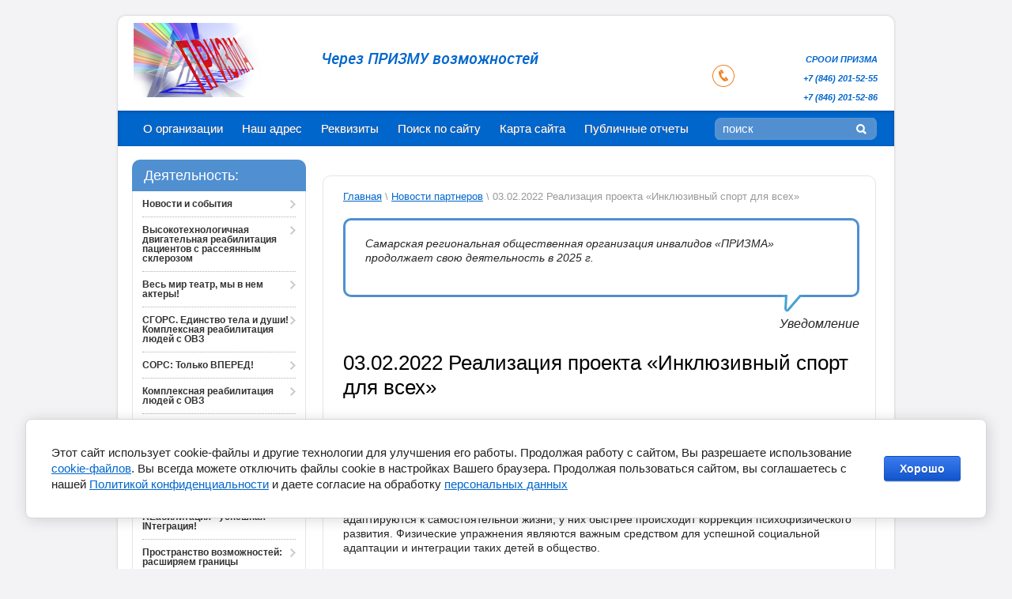

--- FILE ---
content_type: text/html; charset=utf-8
request_url: http://prizzma.ru/novosti-partnerov/post/03-02-2022-realizaciya-proekta-inklyuzivnyj-sport-dlya-vseh
body_size: 9636
content:
		
	
	




	<!DOCTYPE html>
<html xmlns="http://www.w3.org/1999/html">
<head>
<meta name="robots" content="all"/>
<meta http-equiv="Content-Type" content="text/html; charset=UTF-8" />
<meta name="description" content="03.02.2022 Реализация проекта «Инклюзивный спорт для всех»" />
<meta name="keywords" content="03.02.2022 Реализация проекта «Инклюзивный спорт для всех»" />
<title>03.02.2022 Реализация проекта «Инклюзивный спорт для всех»</title>
<link rel="canonical" href="/novosti-partnerov/post/03-02-2022-realizaciya-proekta-inklyuzivnyj-sport-dlya-vseh"/><link rel="stylesheet" type="text/css" href="/t/v165/images/styles.less.css">
<link rel="stylesheet" type="text/css" href="/g/css/styles_articles_tpl.css">
<link rel="stylesheet" type="text/css" href="/g/module/megaslider/css/slider.css" />
<link rel="stylesheet" type="text/css" href="/g/module/megaslider/themes/orangeroundedv01/css/slider.css" />
<link rel='stylesheet' type='text/css' href='/shared/highslide-4.1.13/highslide.min.css'/>
<script type='text/javascript' src='/shared/highslide-4.1.13/highslide.packed.js'></script>
<script type='text/javascript'>
hs.graphicsDir = '/shared/highslide-4.1.13/graphics/';
hs.outlineType = null;
hs.showCredits = false;
hs.lang={cssDirection:'ltr',loadingText:'Загрузка...',loadingTitle:'Кликните чтобы отменить',focusTitle:'Нажмите чтобы перенести вперёд',fullExpandTitle:'Увеличить',fullExpandText:'Полноэкранный',previousText:'Предыдущий',previousTitle:'Назад (стрелка влево)',nextText:'Далее',nextTitle:'Далее (стрелка вправо)',moveTitle:'Передвинуть',moveText:'Передвинуть',closeText:'Закрыть',closeTitle:'Закрыть (Esc)',resizeTitle:'Восстановить размер',playText:'Слайд-шоу',playTitle:'Слайд-шоу (пробел)',pauseText:'Пауза',pauseTitle:'Приостановить слайд-шоу (пробел)',number:'Изображение %1/%2',restoreTitle:'Нажмите чтобы посмотреть картинку, используйте мышь для перетаскивания. Используйте клавиши вперёд и назад'};</script>

            <!-- 46b9544ffa2e5e73c3c971fe2ede35a5 -->
            <script src='/shared/s3/js/lang/ru.js'></script>
            <script src='/shared/s3/js/common.min.js'></script>
        <link rel='stylesheet' type='text/css' href='/shared/s3/css/calendar.css' /><link rel="icon" href="/favicon.ico" type="image/x-icon">

<!--s3_require-->
<link rel="stylesheet" href="/g/basestyle/1.0.1/articles2/articles2.css" type="text/css"/>
<link rel="stylesheet" href="/g/basestyle/1.0.1/user/user.css" type="text/css"/>
<link rel="stylesheet" href="/g/basestyle/1.0.1/cookie.message/cookie.message.css" type="text/css"/>
<link rel="stylesheet" href="/g/basestyle/1.0.1/articles2/articles2.blue.css" type="text/css"/>
<script type="text/javascript" src="/g/basestyle/1.0.1/articles2/articles2.js"></script>
<link rel="stylesheet" href="/g/basestyle/1.0.1/user/user.blue.css" type="text/css"/>
<script type="text/javascript" src="/g/basestyle/1.0.1/user/user.js"></script>
<link rel="stylesheet" href="/g/basestyle/1.0.1/cookie.message/cookie.message.blue.css" type="text/css"/>
<script type="text/javascript" src="/g/basestyle/1.0.1/cookie.message/cookie.message.js" async></script>
<!--/s3_require-->

<script src="/g/libs/jquery/1.9.1/jquery.min.js"></script>
<script type="text/javascript" src="/g/module/megaslider/js/megaslider.jquery.js"></script>
<!--[if lt IE 9]>
<script type="text/javascript" src="http://html5shiv.googlecode.com/svn/trunk/html5.js"></script>
<![endif]-->

<script type="text/javascript">!function(){var t=document.createElement("script");t.type="text/javascript",t.async=!0,t.src="https://vk.com/js/api/openapi.js?168",t.onload=function(){VK.Retargeting.Init("VK-RTRG-614967-1fc1f"),VK.Retargeting.Hit()},document.head.appendChild(t)}();</script><noscript><img src="https://vk.com/rtrg?p=VK-RTRG-614967-1fc1f" style="position:fixed; left:-999px;" alt=""/></noscript>


<!-- Global site tag (gtag.js) - Google Ads: 465146937 -->
<script async src="https://www.googletagmanager.com/gtag/js?id=AW-465146937"></script>
<script>
  window.dataLayer = window.dataLayer || [];
  function gtag(){dataLayer.push(arguments);}
  gtag('js', new Date());

  gtag('config', 'AW-465146937');
</script>


<!-- Rating Mail.ru counter -->
<script type="text/javascript">
var _tmr = window._tmr || (window._tmr = []);
_tmr.push({id: "3201658", type: "pageView", start: (new Date()).getTime(), pid: "USER_ID"});
(function (d, w, id) {
  if (d.getElementById(id)) return;
  var ts = d.createElement("script"); ts.type = "text/javascript"; ts.async = true; ts.id = id;
  ts.src = "https://top-fwz1.mail.ru/js/code.js";
  var f = function () {var s = d.getElementsByTagName("script")[0]; s.parentNode.insertBefore(ts, s);};
  if (w.opera == "[object Opera]") { d.addEventListener("DOMContentLoaded", f, false); } else { f(); }
})(document, window, "topmailru-code");
</script><noscript><div>
<img src="https://top-fwz1.mail.ru/counter?id=3201658;js=na" style="border:0;position:absolute;left:-9999px;" alt="Top.Mail.Ru" />
</div></noscript>
<!-- //Rating Mail.ru counter -->

<link rel="stylesheet" href="/t/v165/images/imgfix.css">
<script type="text/javascript" src="/t/v165/images/check-browser.js"></script>
<script type="text/javascript" src="/t/v165/images/main.js"></script>
</head>
<body>
    <div class="wrapper">
            <header>
                <div class="container">
                    <div class="header-top-line">
                        <div class="left-part">
                                                    <a class="logo" href="http://prizzma.ru">
                                <img src="/thumb/2/zCI6pu8WbXD2UZW9vm8wyw/161r95/d/prizma-logo2.png" alt="" />
                            </a>
                                                                                <div class="company-slogan">
                                Через ПРИЗМУ возможностей
                            </div>
                                                    </div>
                        <div class="right-part">
                             <div class="phone-block">
                                 <p><strong><span style="background-color: #ffffff; color: #0066cc; font-size: 8pt;">СРООИ ПРИЗМА<br />+7 (846) 201-52-55<br />+7 (846) 201-52-86 </span></strong></p>
                             </div>
                        </div>
                    </div>
                </div>

                <div class="header-bottom-line">
                    <div class="container">
                        <nav>
                        <ul><li><a href="/o-prizme" >О организации</a></li><li><a href="/kontakty" >Наш адрес</a></li><li><a href="/rekvizity" >Реквизиты</a></li><li><a href="/search" >Поиск по сайту</a></li><li><a href="/sitemap" >Карта сайта</a></li><li><a href="/public" >Публичные отчеты</a></li></ul>                        </nav>

                        <div class="search-block">
                            <form action="/search" name="" method="get" class="search-container">
                                <div class="field">
                                    <input type="text" name="search" value="поиск" />
                                    <button type="submit"></button>
                                </div>
                            <re-captcha data-captcha="recaptcha"
     data-name="captcha"
     data-sitekey="6LcNwrMcAAAAAOCVMf8ZlES6oZipbnEgI-K9C8ld"
     data-lang="ru"
     data-rsize="invisible"
     data-type="image"
     data-theme="light"></re-captcha></form>
                        </div>
                    </div>
                </div>
            </header>

            <section class="main-content">
                <div class="container">
                    <table>
                        <tr>
                            <td class="sidebar">

                                <div class="box-titles green-title">
                                    Деятельность:
                                </div>
                                <div class="menu-container">
                                	<ul class="left-menu">
										    					    					    <li><a href="/nashi-novosti">Новости и события <ins></ins></a>
					    					    										    					        					            </li>
					            					        					    					    					    <li><a href="/ht-rehab">Высокотехнологичная двигательная реабилитация пациентов с рассеянным склерозом <ins></ins></a>
					    					    										    					        					            </li>
					            					        					    					    					    <li><a href="/actor">Весь мир театр, мы в нем актеры! <ins></ins></a>
					    					    										    					        					            </li>
					            					        					    					    					    <li><a href="/sgors-edinstvo-tela-i-dushi-kompleksnaya-reabilitaciya-lyudej-s-ovz">СГОРС. Единство тела и души! Комплексная реабилитация людей с ОВЗ <ins></ins></a>
					    					    										    					        					            </li>
					            					        					    					    					    <li><a href="/sors-2023">СОРС: Только ВПЕРЕД! <ins></ins></a>
					    					    										    					        					            </li>
					            					        					    					    					    <li><a href="/kompleksnaya-reabilitaciya-lyudej-s-ovz">Комплексная реабилитация людей с ОВЗ <ins></ins></a>
					    					    										    					        					            </li>
					            					        					    					    					    <li><a href="/prodolzhenie-aktivnoj-zhizni">PROдолжение активной жизни <ins></ins></a>
					    					    										    					        					            </li>
					            					        					    					    					    <li><a href="/gidroreabilitaciya-dostupnoe-plavanie-dlya-lic-s-ogranichennymi-vozmozhnostyami-zdorovya">Гидрореабилитация. Доступное плавание для лиц с ограниченными возможностями здоровья <ins></ins></a>
					    					    										    					        					            </li>
					            					        					    					    					    <li><a href="/sgors-kompleksnaya-reabilitaciya-uspeshnaya-integraciya">СГОРС КОмплексная REабилитация - успешная INтеграция! <ins></ins></a>
					    					    										    					        					            </li>
					            					        					    					    					    <li><a href="/prostranstvo-vozmozhnostej-rasshiryaem-granicy">Пространство возможностей: расширяем границы <ins></ins></a>
					    					    										    					        					            </li>
					            					        					    					    					    <li><a href="/proekt2018">Качество жизни на равных! <ins></ins></a>
					    					    										    					        					            </li>
					            					        					    					    					    <li><a href="/center">Центр семейной реабилитации инвалидов <ins></ins></a>
					    					    										    					        					            </li>
					            					        					    					    					    <li><a href="/proekt-sgors">PROдвижение к активной жизни! <ins></ins></a>
					    					    										    					        					            </li>
					            					        					    					    					    <li><a class="active" href="/novosti-partnerov">Новости партнеров <ins></ins></a>
					    					    										    					        					            </li>
					            					        					    					    					    <li><a href="/sosr-vr">Технологии виртуальной реальности <ins></ins></a>
					    					    										    					        					            </li>
					            					        					    					    					    <li><a href="/otdeleniye-art-terapii">Отделение арт-терапии <ins></ins></a>
					    					    										    					        					            </li>
					            					        					    					    					    <li><a href="/otdeleniye-sotsialno-psikhologicheskoy-reabilitatsii">Отделение социально-психологической реабилитации <ins></ins></a>
					    					    										    					        					            </li>
					            					        					    					    					    <li><a href="/otdeleniye-grazhdansko-pravovoy-reabilitatsii">Отделение гражданско-правовой реабилитации <ins></ins></a>
					    					    										    					        					            </li>
					            					        					    					    					    <li><a href="/otdeleniye-obrazovatelnyy-tsentr-it-tekhnologiy">Отделение образовательного центра IT-технологий <ins></ins></a>
					    					    										    					        					            </li>
					            					        					    					    					    <li><a href="/otdeleniye-adaptivnoy-fizkultury">Отделение адаптивной физкультуры <ins></ins></a>
					    					    										    					        					            </li>
					            					        					    					    					    <li><a href="/otdeleniye-shkola-patsiyentov">Отделение школы пациентов <ins></ins></a>
					    					    										    					        					            </li>
					            					        					    					    					    <li><a href="/otdeleniye-patronazha-i-sotsialnogo-pomoshchnika">Отделение патронажа и социального помощника <ins></ins></a>
					    					    										    					        					            </li>
					            					        					    					    					    <li><a href="/foto-sotrudnikov">Фото сотрудников <ins></ins></a>
					    					    										    					        					            </li>
					            					        					    					    					    <li><a href="/privacy">Политика конфиденциальности <ins></ins></a>
					    					    										    					        					            </li>
					            					        					    					    					    <li><a href="/consent">Согласие на обработку персональных данных <ins></ins></a>
					    					    										    					        					            </li>
					            					        					    					    					    <li><a href="/cookies">Согласие на обработку файлов cookies <ins></ins></a>
					    					    															</li></ul>

                                </div>

                                <div class="box-titles blue-title">
                                    Социальные сети:
                                </div>
                                <div class="friends-block">
                                    <ul>
                                    		                             <li><a target="_blank" href="https://www.youtube.com/c/prizzmaru"><img src="/thumb/2/Rv4TErnFqjHncOmEkossXQ/28r28/d/1491579609-yumminkysocialmedia08_83079.png" alt="Ютуб" /> Ютуб</a></li>
		                     		                             <li><a target="_blank" href="https://ok.ru/prizma"><img src="/thumb/2/8cuD6_d3tk4Qh438hn5O9Q/28r28/d/icons8-odnoklassniki-2561.png" alt="Одноклассники" /> Одноклассники</a></li>
		                     		                             <li><a target="_blank" href="https://vk.com/prizma_ru"><img src="/thumb/2/u28znRBwdcBqLw3JLdaIiw/28r28/d/vk.png" alt="В Контакте" /> В Контакте</a></li>
		                                                         </ul>
                                </div>
				
								                                <div class="box-titles orange-title">
                                    Уведомление
                                </div>
                                <div class="sidebar-content stock-block">
                                   <p><span><span class="greyBlock">Самарская региональная общественная организация инвалидов &laquo;ПРИЗМА&raquo; продолжает свою деятельность в 2025 г.&nbsp;</span></span></p>

<p>&nbsp;</p>
                                </div>
                                                                								                                <div class="informers">
                                    <div class="transp-title">
                                        c11e1243193a
                                    </div>
                                    <div class="informers-cont">
                                        b7fcfdd61dc8
                                    </div>
                                </div>
				                            </td>
                            <td class="content-part">
                                                                <div class="text">
                                    <div class="site-path">
<a href="/">Главная</a>
 \ 
<a href="/novosti-partnerov">Новости партнеров</a>
   
  
 \ 03.02.2022 Реализация проекта «Инклюзивный спорт для всех»
  
  
</div>																<div class="tooltip-wrap">
						    <div class="tooltip-block">
						        <p><span><span class="greyBlock">Самарская региональная общественная организация инвалидов &laquo;ПРИЗМА&raquo; продолжает свою деятельность в 2025 г.&nbsp;</span></span></p>

<p>&nbsp;</p>
						        <ins></ins>
						    </div>
						    Уведомление
						</div>
										                                    <h1>03.02.2022 Реализация проекта «Инклюзивный спорт для всех»</h1>	
	
	
			
	<style>
		
		
			.g-comment__form{max-width: 600px;}
			.g-rating-edit{max-width: 115px;}
		
			.g-form-field__hint--popup{position: relative;top: auto; left: 0; margin: 10px 0 0;}
			.g-form-field__hint--popup:before{
				top: -6px;
				left: 10px;
				transform: rotate(45deg);
			}
			
			@media (max-width: 1440px){
			}
		
		
		.g-article__name,.g-tags__item, .g-article-years__year{
				color: ;}
	</style>
	
		
		<div class="g-page g-page-article g-page-article--main" data-lenta_id = "1500700" data-enable_calendar = "0" data-calendar_button = "#calendar_button_1500700" data-calendar_selector = "#calendar_1500700" data-pagination_type = "pagination" data-pagination_button_load = "#buttonload_1500700" data-page_url = "/novosti-partnerov/" data-seo = "1" data-multiselect_tags = ".tags_1500700" >
				
			<div class="g-page-article">
	<div class="g-page-article__top-panel">

				
				
		
						<div class="g-page-article__date">Дата публикации: 03.02.2022 </div>
				
				
		
			</div>
	
	<div class="g-page-article__text">
		<p style="text-align: center;"><img alt="" src="https://vspru.ru/media/1572439/bassein-6_Regular.jpg" style="width: 640px; height: 320px;" /></p>

<p>Плавание &ndash; это одно из наиболее эффективных коррекционно-оздоровительных средств адаптивной физической культуры.</p>

<p>Дети с интеллектуальными нарушениями, которые регулярно занимаются плаванием, лучше адаптируются к самостоятельной жизни, у них быстрее происходит коррекция психофизического развития. Физические упражнения являются важным средством для успешной социальной адаптации и интеграции таких детей в общество.</p>

<p>Плавательные упражнения оказывают оздоровительное действие на весь организм:</p>

<ul>
	<li>развивают сердечно-сосудистую и дыхательную системы;</li>
	<li>укрепляют мышцы, обеспечивая гармоничное развитие тела и правильную осанку;</li>
	<li>приспосабливают организм к воздействию холода и резким колебаниям температуры;</li>
	<li>термические особенности холодной воды повышают устойчивость организма к неблагоприятным воздействиям окружающей среды и способствуют закаливанию организма.</li>
</ul>

<p>Вода оказывает воздействие непосредственно на двигательный аппарат. Например, для поддержания тела на поверхности воды при поднятой голове требуется усилие каждой руки 300&mdash;400 грамм, а при плавании это усилие возрастает в несколько десятков раз, увеличивая силу мышц. Действуя на все кожные покровы, вода одновременно повышает электрическую активность биотоков напряжения, заставляя все нервные клетки работать в полную силу. Плавание повышает устойчивость вестибулярного аппарата. При этом возникают так называемые антигравитационные рефлексы, помогающие в ориентации, сохранении равновесия. Происходит уравновешивание процессов возбуждения и торможения в коре головного мозга.</p>

<p>Немаловажным является тот факт, что обучение плаванию ребенка с интеллектуальными нарушениями проходит в группе с другими детьми и взрослыми. Это организует процесс их социализации, который осуществляется в результате усвоения необходимых навыков, жизненно значимых для ребенка.</p>

<p>Одной из целей совместных занятий в бассейне является развитие предпосылок к коммуникативной деятельности. В процессе проведения индивидуальных занятий в бассейне тренер по плаванию Анна Яньшина создает ситуации, провоцирующие детей вступать во взаимодействие сначала на уровне простых предметных манипуляций с предметами в воде, а затем в совместной с другими детьми деятельности.</p>

<p>Занятия по плаванию проводятся Самарской региональной общественной благотворительной организацией инвалидов с умственной отсталостью &laquo;Специальная Олимпиада Самарской области&raquo; в рамках реализации программы<br />
&laquo;Инклюзивный спорт для всех&raquo; Специальной Олимпиады России при поддержке Благотворительного фонда Владимира Потанина.</p>

<p>#специальнаяолимпиада<br />
#специальнаяолимпиадароссии<br />
#фондпотанина<br />
#спортнормажизни<br />
#спортэтожизнь<br />
#особенныедети<br />
#самара<br />
#самарскаяобласть</p>
	</div>

	<div class="g-clear"></div>

		
	

</div>
		
				</div>
	
							</div>
                            </td>
                        </tr>
                    </table>
                </div>
            </section>
        <div class="empty"></div>
    </div>
    <footer>
        <a class="go-up" href="#"></a>
        <div class="container">
		<ul class="footer-menu">	<li><a href="/o-prizme">О организации</a></li>	<li><a href="/kontakty">Наш адрес</a></li>	<li><a href="/rekvizity">Реквизиты</a></li>	<li><a href="/search">Поиск по сайту</a></li>	<li><a href="/sitemap">Карта сайта</a></li>	<li><a href="/public">Публичные отчеты</a></li></ul>

            <div class="bottom-line">

                <div class="right-place">
                    <div class="order-site">
                        <span style='font-size:14px;' class='copyright'><a href="http://megagroup.ru" target="_blank" class="copyright" rel="nofollow"><img src="/g/mlogo/svg/sozdanie-saitov-megagroup-ru-dark.svg" alt="Наши интернет-магазины готовы продавать ваш товар"></a></span>
                    </div>
                </div>
                                <div class="two-blocks">
                    <div class="social-block">
                        <p>Мы в сети:</p>
                        <ul class="social-icons">
                             	                             <li><a target="_blank" href="https://www.youtube.com/c/prizzmaru"><img src="/thumb/2/4NObfqz4OGZ5RJwOjCfCug/16r16/d/1491579609-yumminkysocialmedia08_83079.png" alt="Ютуб" /></a></li>
	                     	                             <li><a target="_blank" href="https://ok.ru/prizma"><img src="/thumb/2/kTLTOUonw74MFpa5bEDKng/16r16/d/icons8-odnoklassniki-2561.png" alt="Одноклассники" /></a></li>
	                     	                             <li><a target="_blank" href="https://vk.com/prizma_ru"><img src="/thumb/2/J7maGyzxeg-FD9lzznZDsA/16r16/d/vk.png" alt="В Контакте" /></a></li>
	                                              </ul>
                    </div>
                </div>
                                <div class="left-place">
                    <address>
                        <p>443058, г. Самара, ул. Свободы 71 с 9:30 до 17:00</p>
                                                                                                <a href="mailto:info@prizzma.ru">info@prizzma.ru</a>                                                                    </address>
                </div>

            </div>
        </div>
    </footer>

<!-- assets.bottom -->
<!-- </noscript></script></style> -->
<script src="/my/s3/js/site.min.js?1768462484" ></script>
<script src="/my/s3/js/site/defender.min.js?1768462484" ></script>
<script >/*<![CDATA[*/
var megacounter_key="da82d003987239a6de6bc421d65a0329";
(function(d){
    var s = d.createElement("script");
    s.src = "//counter.megagroup.ru/loader.js?"+new Date().getTime();
    s.async = true;
    d.getElementsByTagName("head")[0].appendChild(s);
})(document);
/*]]>*/</script>


					<!--noindex-->
		<div id="s3-cookie-message" class="s3-cookie-message-wrap">
			<div class="s3-cookie-message">
				<div class="s3-cookie-message__text">
					Этот сайт использует cookie-файлы и другие технологии для улучшения его работы. Продолжая работу с сайтом, Вы разрешаете использование <a href="/cookies">cookie-файлов</a>. Вы всегда можете отключить файлы cookie в настройках Вашего браузера.&nbsp;Продолжая пользоваться сайтом, вы соглашаетесь с нашей <a href="/privacy" target="_blank">Политикой конфиденциальности</a>&nbsp;и даете согласие на обработку <a href="/consent">персональных данных</a>
				</div>
				<div class="s3-cookie-message__btn">
					<div id="s3-cookie-message__btn" class="g-button">
						Хорошо
					</div>
				</div>
			</div>
		</div>
		<!--/noindex-->
	
<script >/*<![CDATA[*/
$ite.start({"sid":1145965,"vid":1151120,"aid":1366362,"stid":4,"cp":21,"active":true,"domain":"prizzma.ru","lang":"ru","trusted":false,"debug":false,"captcha":3,"onetap":[{"provider":"vkontakte","provider_id":"53900656","code_verifier":"ZYTlBQT3zkYMUzYGjANMQ2EMcDZTTjkM05VwhOkN1m2"}]});
/*]]>*/</script>
<!-- /assets.bottom -->
</body>
</html>


--- FILE ---
content_type: text/css
request_url: http://prizzma.ru/t/v165/images/imgfix.css
body_size: 102
content:
.text img{
 width: 100% !important;
height: auto !important;
object-fit: cover;
}

--- FILE ---
content_type: text/javascript
request_url: http://counter.megagroup.ru/da82d003987239a6de6bc421d65a0329.js?r=&s=1280*720*24&u=http%3A%2F%2Fprizzma.ru%2Fnovosti-partnerov%2Fpost%2F03-02-2022-realizaciya-proekta-inklyuzivnyj-sport-dlya-vseh&t=03.02.2022%20%D0%A0%D0%B5%D0%B0%D0%BB%D0%B8%D0%B7%D0%B0%D1%86%D0%B8%D1%8F%20%D0%BF%D1%80%D0%BE%D0%B5%D0%BA%D1%82%D0%B0%20%C2%AB%D0%98%D0%BD%D0%BA%D0%BB%D1%8E%D0%B7%D0%B8%D0%B2%D0%BD%D1%8B%D0%B9%20%D1%81%D0%BF%D0%BE%D1%80%D1%82%20%D0%B4%D0%BB%D1%8F%20%D0%B2%D1%81%D0%B5%D1%85%C2%BB&fv=0,0&en=1&rld=0&fr=0&callback=_sntnl1768863033151&1768863033151
body_size: 204
content:
//:1
_sntnl1768863033151({date:"Mon, 19 Jan 2026 22:50:33 GMT", res:"1"})